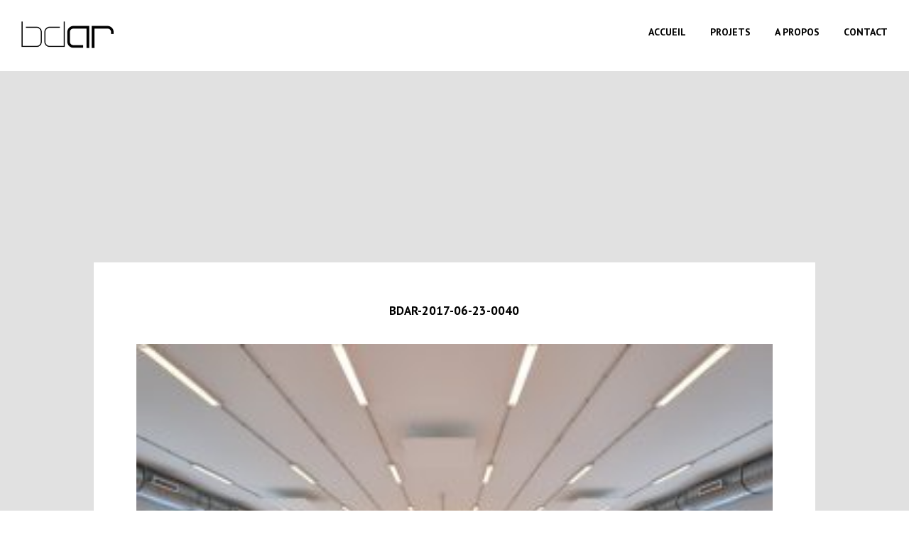

--- FILE ---
content_type: text/html; charset=UTF-8
request_url: https://www.bdar-architecte.be/projets/mss/bdar-2017-06-23-0040/
body_size: 6667
content:
<!DOCTYPE html>
<html lang="fr-FR" class="no-js" id="html-JS">
<head>

	<meta charset="UTF-8">
	<meta name="viewport" content="width=device-width, initial-scale=1, maximum-scale=1, minimal-ui">
	<link rel="profile" href="http://gmpg.org/xfn/11">
	
	<!-- Favicons created with http://realfavicongenerator.net -->
	<link rel="apple-touch-icon" sizes="180x180" href="/apple-touch-icon.png">
	<link rel="icon" type="image/png" href="/favicon-32x32.png" sizes="32x32">
	<link rel="icon" type="image/png" href="/favicon-16x16.png" sizes="16x16">
	<link rel="manifest" href="/manifest.json">
	<link rel="mask-icon" href="/safari-pinned-tab.svg" color="#5bbad5">
	<meta name="theme-color" content="#ffffff">
<!-- google font -->
	<link href="https://fonts.googleapis.com/css?family=PT+Sans:400,600,700" rel="stylesheet"> 

	<!-- Headers -->
	<script type="text/javascript">
	window.dataLayer = window.dataLayer || [];

	function gtag() {
		dataLayer.push(arguments);
	}

	gtag("consent", "default", {
		ad_personalization: "denied",
		ad_storage: "denied",
		ad_user_data: "denied",
		analytics_storage: "denied",
		functionality_storage: "denied",
		personalization_storage: "denied",
		security_storage: "granted",
		wait_for_update: 500,
	});
	gtag("set", "ads_data_redaction", true);
	gtag("set", "url_passthrough", true);
</script>
<script type="text/javascript"
		id="Cookiebot"
		src="https://consent.cookiebot.com/uc.js"
		data-implementation="wp"
		data-cbid="b52046b2-7d95-43af-94b9-1c76a5804749"
						data-culture="FR"
				async	></script>
<meta name='robots' content='index, follow, max-image-preview:large, max-snippet:-1, max-video-preview:-1' />
		  
	<!-- This site is optimized with the Yoast SEO plugin v26.7 - https://yoast.com/wordpress/plugins/seo/ -->
	<title>BDAR-2017-06-23-0040 - BDAR Architectes Bruxelles</title>
	<link rel="canonical" href="https://www.bdar-architecte.be/projets/mss/bdar-2017-06-23-0040/" />
	<meta property="og:locale" content="fr_FR" />
	<meta property="og:type" content="article" />
	<meta property="og:title" content="BDAR-2017-06-23-0040 - BDAR Architectes Bruxelles" />
	<meta property="og:url" content="https://www.bdar-architecte.be/projets/mss/bdar-2017-06-23-0040/" />
	<meta property="og:site_name" content="BDAR Architectes Bruxelles" />
	<meta property="article:publisher" content="https://www.facebook.com/BDarnews-1976733162545755/" />
	<meta property="og:image" content="https://www.bdar-architecte.be/projets/mss/bdar-2017-06-23-0040" />
	<meta property="og:image:width" content="1684" />
	<meta property="og:image:height" content="1080" />
	<meta property="og:image:type" content="image/jpeg" />
	<meta name="twitter:card" content="summary_large_image" />
	<script type="application/ld+json" class="yoast-schema-graph">{"@context":"https://schema.org","@graph":[{"@type":"WebPage","@id":"https://www.bdar-architecte.be/projets/mss/bdar-2017-06-23-0040/","url":"https://www.bdar-architecte.be/projets/mss/bdar-2017-06-23-0040/","name":"BDAR-2017-06-23-0040 - BDAR Architectes Bruxelles","isPartOf":{"@id":"https://www.bdar-architecte.be/#website"},"primaryImageOfPage":{"@id":"https://www.bdar-architecte.be/projets/mss/bdar-2017-06-23-0040/#primaryimage"},"image":{"@id":"https://www.bdar-architecte.be/projets/mss/bdar-2017-06-23-0040/#primaryimage"},"thumbnailUrl":"https://www.bdar-architecte.be/wp-content/uploads/2018/01/BDAR-2017-06-23-0040.jpg","datePublished":"2018-01-02T11:27:50+00:00","breadcrumb":{"@id":"https://www.bdar-architecte.be/projets/mss/bdar-2017-06-23-0040/#breadcrumb"},"inLanguage":"fr-FR","potentialAction":[{"@type":"ReadAction","target":["https://www.bdar-architecte.be/projets/mss/bdar-2017-06-23-0040/"]}]},{"@type":"ImageObject","inLanguage":"fr-FR","@id":"https://www.bdar-architecte.be/projets/mss/bdar-2017-06-23-0040/#primaryimage","url":"https://www.bdar-architecte.be/wp-content/uploads/2018/01/BDAR-2017-06-23-0040.jpg","contentUrl":"https://www.bdar-architecte.be/wp-content/uploads/2018/01/BDAR-2017-06-23-0040.jpg","width":1684,"height":1080},{"@type":"BreadcrumbList","@id":"https://www.bdar-architecte.be/projets/mss/bdar-2017-06-23-0040/#breadcrumb","itemListElement":[{"@type":"ListItem","position":1,"name":"Home","item":"https://www.bdar-architecte.be/"},{"@type":"ListItem","position":2,"name":"Extension du département paramédical des Hautes Ecoles | Ajout d&rsquo;un étage de 4000 m² de classes, bureaux et auditoires","item":"https://www.bdar-architecte.be/projets/mss/"},{"@type":"ListItem","position":3,"name":"BDAR-2017-06-23-0040"}]},{"@type":"WebSite","@id":"https://www.bdar-architecte.be/#website","url":"https://www.bdar-architecte.be/","name":"BDAR Architectes Bruxelles","description":"Bureau d&#039;architecture à Bruxelles","publisher":{"@id":"https://www.bdar-architecte.be/#organization"},"potentialAction":[{"@type":"SearchAction","target":{"@type":"EntryPoint","urlTemplate":"https://www.bdar-architecte.be/?s={search_term_string}"},"query-input":{"@type":"PropertyValueSpecification","valueRequired":true,"valueName":"search_term_string"}}],"inLanguage":"fr-FR"},{"@type":"Organization","@id":"https://www.bdar-architecte.be/#organization","name":"BDAR","url":"https://www.bdar-architecte.be/","logo":{"@type":"ImageObject","inLanguage":"fr-FR","@id":"https://www.bdar-architecte.be/#/schema/logo/image/","url":"https://www.bdar-architecte.be/wp-content/uploads/2017/09/bdar-logo-2017-black.png","contentUrl":"https://www.bdar-architecte.be/wp-content/uploads/2017/09/bdar-logo-2017-black.png","width":440,"height":129,"caption":"BDAR"},"image":{"@id":"https://www.bdar-architecte.be/#/schema/logo/image/"},"sameAs":["https://www.facebook.com/BDarnews-1976733162545755/","https://www.instagram.com/bdarpix/"]}]}</script>
	<!-- / Yoast SEO plugin. -->


<link rel='dns-prefetch' href='//www.googletagmanager.com' />
<link rel="alternate" type="application/rss+xml" title="BDAR Architectes Bruxelles &raquo; BDAR-2017-06-23-0040 Flux des commentaires" href="https://www.bdar-architecte.be/projets/mss/bdar-2017-06-23-0040/feed/" />
<link rel="alternate" title="oEmbed (JSON)" type="application/json+oembed" href="https://www.bdar-architecte.be/wp-json/oembed/1.0/embed?url=https%3A%2F%2Fwww.bdar-architecte.be%2Fprojets%2Fmss%2Fbdar-2017-06-23-0040%2F" />
<link rel="alternate" title="oEmbed (XML)" type="text/xml+oembed" href="https://www.bdar-architecte.be/wp-json/oembed/1.0/embed?url=https%3A%2F%2Fwww.bdar-architecte.be%2Fprojets%2Fmss%2Fbdar-2017-06-23-0040%2F&#038;format=xml" />
<style id='wp-img-auto-sizes-contain-inline-css' type='text/css'>
img:is([sizes=auto i],[sizes^="auto," i]){contain-intrinsic-size:3000px 1500px}
/*# sourceURL=wp-img-auto-sizes-contain-inline-css */
</style>
<style id='wp-block-library-inline-css' type='text/css'>
:root{--wp-block-synced-color:#7a00df;--wp-block-synced-color--rgb:122,0,223;--wp-bound-block-color:var(--wp-block-synced-color);--wp-editor-canvas-background:#ddd;--wp-admin-theme-color:#007cba;--wp-admin-theme-color--rgb:0,124,186;--wp-admin-theme-color-darker-10:#006ba1;--wp-admin-theme-color-darker-10--rgb:0,107,160.5;--wp-admin-theme-color-darker-20:#005a87;--wp-admin-theme-color-darker-20--rgb:0,90,135;--wp-admin-border-width-focus:2px}@media (min-resolution:192dpi){:root{--wp-admin-border-width-focus:1.5px}}.wp-element-button{cursor:pointer}:root .has-very-light-gray-background-color{background-color:#eee}:root .has-very-dark-gray-background-color{background-color:#313131}:root .has-very-light-gray-color{color:#eee}:root .has-very-dark-gray-color{color:#313131}:root .has-vivid-green-cyan-to-vivid-cyan-blue-gradient-background{background:linear-gradient(135deg,#00d084,#0693e3)}:root .has-purple-crush-gradient-background{background:linear-gradient(135deg,#34e2e4,#4721fb 50%,#ab1dfe)}:root .has-hazy-dawn-gradient-background{background:linear-gradient(135deg,#faaca8,#dad0ec)}:root .has-subdued-olive-gradient-background{background:linear-gradient(135deg,#fafae1,#67a671)}:root .has-atomic-cream-gradient-background{background:linear-gradient(135deg,#fdd79a,#004a59)}:root .has-nightshade-gradient-background{background:linear-gradient(135deg,#330968,#31cdcf)}:root .has-midnight-gradient-background{background:linear-gradient(135deg,#020381,#2874fc)}:root{--wp--preset--font-size--normal:16px;--wp--preset--font-size--huge:42px}.has-regular-font-size{font-size:1em}.has-larger-font-size{font-size:2.625em}.has-normal-font-size{font-size:var(--wp--preset--font-size--normal)}.has-huge-font-size{font-size:var(--wp--preset--font-size--huge)}.has-text-align-center{text-align:center}.has-text-align-left{text-align:left}.has-text-align-right{text-align:right}.has-fit-text{white-space:nowrap!important}#end-resizable-editor-section{display:none}.aligncenter{clear:both}.items-justified-left{justify-content:flex-start}.items-justified-center{justify-content:center}.items-justified-right{justify-content:flex-end}.items-justified-space-between{justify-content:space-between}.screen-reader-text{border:0;clip-path:inset(50%);height:1px;margin:-1px;overflow:hidden;padding:0;position:absolute;width:1px;word-wrap:normal!important}.screen-reader-text:focus{background-color:#ddd;clip-path:none;color:#444;display:block;font-size:1em;height:auto;left:5px;line-height:normal;padding:15px 23px 14px;text-decoration:none;top:5px;width:auto;z-index:100000}html :where(.has-border-color){border-style:solid}html :where([style*=border-top-color]){border-top-style:solid}html :where([style*=border-right-color]){border-right-style:solid}html :where([style*=border-bottom-color]){border-bottom-style:solid}html :where([style*=border-left-color]){border-left-style:solid}html :where([style*=border-width]){border-style:solid}html :where([style*=border-top-width]){border-top-style:solid}html :where([style*=border-right-width]){border-right-style:solid}html :where([style*=border-bottom-width]){border-bottom-style:solid}html :where([style*=border-left-width]){border-left-style:solid}html :where(img[class*=wp-image-]){height:auto;max-width:100%}:where(figure){margin:0 0 1em}html :where(.is-position-sticky){--wp-admin--admin-bar--position-offset:var(--wp-admin--admin-bar--height,0px)}@media screen and (max-width:600px){html :where(.is-position-sticky){--wp-admin--admin-bar--position-offset:0px}}

/*# sourceURL=wp-block-library-inline-css */
</style><style id='global-styles-inline-css' type='text/css'>
:root{--wp--preset--aspect-ratio--square: 1;--wp--preset--aspect-ratio--4-3: 4/3;--wp--preset--aspect-ratio--3-4: 3/4;--wp--preset--aspect-ratio--3-2: 3/2;--wp--preset--aspect-ratio--2-3: 2/3;--wp--preset--aspect-ratio--16-9: 16/9;--wp--preset--aspect-ratio--9-16: 9/16;--wp--preset--color--black: #000000;--wp--preset--color--cyan-bluish-gray: #abb8c3;--wp--preset--color--white: #ffffff;--wp--preset--color--pale-pink: #f78da7;--wp--preset--color--vivid-red: #cf2e2e;--wp--preset--color--luminous-vivid-orange: #ff6900;--wp--preset--color--luminous-vivid-amber: #fcb900;--wp--preset--color--light-green-cyan: #7bdcb5;--wp--preset--color--vivid-green-cyan: #00d084;--wp--preset--color--pale-cyan-blue: #8ed1fc;--wp--preset--color--vivid-cyan-blue: #0693e3;--wp--preset--color--vivid-purple: #9b51e0;--wp--preset--gradient--vivid-cyan-blue-to-vivid-purple: linear-gradient(135deg,rgb(6,147,227) 0%,rgb(155,81,224) 100%);--wp--preset--gradient--light-green-cyan-to-vivid-green-cyan: linear-gradient(135deg,rgb(122,220,180) 0%,rgb(0,208,130) 100%);--wp--preset--gradient--luminous-vivid-amber-to-luminous-vivid-orange: linear-gradient(135deg,rgb(252,185,0) 0%,rgb(255,105,0) 100%);--wp--preset--gradient--luminous-vivid-orange-to-vivid-red: linear-gradient(135deg,rgb(255,105,0) 0%,rgb(207,46,46) 100%);--wp--preset--gradient--very-light-gray-to-cyan-bluish-gray: linear-gradient(135deg,rgb(238,238,238) 0%,rgb(169,184,195) 100%);--wp--preset--gradient--cool-to-warm-spectrum: linear-gradient(135deg,rgb(74,234,220) 0%,rgb(151,120,209) 20%,rgb(207,42,186) 40%,rgb(238,44,130) 60%,rgb(251,105,98) 80%,rgb(254,248,76) 100%);--wp--preset--gradient--blush-light-purple: linear-gradient(135deg,rgb(255,206,236) 0%,rgb(152,150,240) 100%);--wp--preset--gradient--blush-bordeaux: linear-gradient(135deg,rgb(254,205,165) 0%,rgb(254,45,45) 50%,rgb(107,0,62) 100%);--wp--preset--gradient--luminous-dusk: linear-gradient(135deg,rgb(255,203,112) 0%,rgb(199,81,192) 50%,rgb(65,88,208) 100%);--wp--preset--gradient--pale-ocean: linear-gradient(135deg,rgb(255,245,203) 0%,rgb(182,227,212) 50%,rgb(51,167,181) 100%);--wp--preset--gradient--electric-grass: linear-gradient(135deg,rgb(202,248,128) 0%,rgb(113,206,126) 100%);--wp--preset--gradient--midnight: linear-gradient(135deg,rgb(2,3,129) 0%,rgb(40,116,252) 100%);--wp--preset--font-size--small: 13px;--wp--preset--font-size--medium: 20px;--wp--preset--font-size--large: 36px;--wp--preset--font-size--x-large: 42px;--wp--preset--spacing--20: 0.44rem;--wp--preset--spacing--30: 0.67rem;--wp--preset--spacing--40: 1rem;--wp--preset--spacing--50: 1.5rem;--wp--preset--spacing--60: 2.25rem;--wp--preset--spacing--70: 3.38rem;--wp--preset--spacing--80: 5.06rem;--wp--preset--shadow--natural: 6px 6px 9px rgba(0, 0, 0, 0.2);--wp--preset--shadow--deep: 12px 12px 50px rgba(0, 0, 0, 0.4);--wp--preset--shadow--sharp: 6px 6px 0px rgba(0, 0, 0, 0.2);--wp--preset--shadow--outlined: 6px 6px 0px -3px rgb(255, 255, 255), 6px 6px rgb(0, 0, 0);--wp--preset--shadow--crisp: 6px 6px 0px rgb(0, 0, 0);}:where(.is-layout-flex){gap: 0.5em;}:where(.is-layout-grid){gap: 0.5em;}body .is-layout-flex{display: flex;}.is-layout-flex{flex-wrap: wrap;align-items: center;}.is-layout-flex > :is(*, div){margin: 0;}body .is-layout-grid{display: grid;}.is-layout-grid > :is(*, div){margin: 0;}:where(.wp-block-columns.is-layout-flex){gap: 2em;}:where(.wp-block-columns.is-layout-grid){gap: 2em;}:where(.wp-block-post-template.is-layout-flex){gap: 1.25em;}:where(.wp-block-post-template.is-layout-grid){gap: 1.25em;}.has-black-color{color: var(--wp--preset--color--black) !important;}.has-cyan-bluish-gray-color{color: var(--wp--preset--color--cyan-bluish-gray) !important;}.has-white-color{color: var(--wp--preset--color--white) !important;}.has-pale-pink-color{color: var(--wp--preset--color--pale-pink) !important;}.has-vivid-red-color{color: var(--wp--preset--color--vivid-red) !important;}.has-luminous-vivid-orange-color{color: var(--wp--preset--color--luminous-vivid-orange) !important;}.has-luminous-vivid-amber-color{color: var(--wp--preset--color--luminous-vivid-amber) !important;}.has-light-green-cyan-color{color: var(--wp--preset--color--light-green-cyan) !important;}.has-vivid-green-cyan-color{color: var(--wp--preset--color--vivid-green-cyan) !important;}.has-pale-cyan-blue-color{color: var(--wp--preset--color--pale-cyan-blue) !important;}.has-vivid-cyan-blue-color{color: var(--wp--preset--color--vivid-cyan-blue) !important;}.has-vivid-purple-color{color: var(--wp--preset--color--vivid-purple) !important;}.has-black-background-color{background-color: var(--wp--preset--color--black) !important;}.has-cyan-bluish-gray-background-color{background-color: var(--wp--preset--color--cyan-bluish-gray) !important;}.has-white-background-color{background-color: var(--wp--preset--color--white) !important;}.has-pale-pink-background-color{background-color: var(--wp--preset--color--pale-pink) !important;}.has-vivid-red-background-color{background-color: var(--wp--preset--color--vivid-red) !important;}.has-luminous-vivid-orange-background-color{background-color: var(--wp--preset--color--luminous-vivid-orange) !important;}.has-luminous-vivid-amber-background-color{background-color: var(--wp--preset--color--luminous-vivid-amber) !important;}.has-light-green-cyan-background-color{background-color: var(--wp--preset--color--light-green-cyan) !important;}.has-vivid-green-cyan-background-color{background-color: var(--wp--preset--color--vivid-green-cyan) !important;}.has-pale-cyan-blue-background-color{background-color: var(--wp--preset--color--pale-cyan-blue) !important;}.has-vivid-cyan-blue-background-color{background-color: var(--wp--preset--color--vivid-cyan-blue) !important;}.has-vivid-purple-background-color{background-color: var(--wp--preset--color--vivid-purple) !important;}.has-black-border-color{border-color: var(--wp--preset--color--black) !important;}.has-cyan-bluish-gray-border-color{border-color: var(--wp--preset--color--cyan-bluish-gray) !important;}.has-white-border-color{border-color: var(--wp--preset--color--white) !important;}.has-pale-pink-border-color{border-color: var(--wp--preset--color--pale-pink) !important;}.has-vivid-red-border-color{border-color: var(--wp--preset--color--vivid-red) !important;}.has-luminous-vivid-orange-border-color{border-color: var(--wp--preset--color--luminous-vivid-orange) !important;}.has-luminous-vivid-amber-border-color{border-color: var(--wp--preset--color--luminous-vivid-amber) !important;}.has-light-green-cyan-border-color{border-color: var(--wp--preset--color--light-green-cyan) !important;}.has-vivid-green-cyan-border-color{border-color: var(--wp--preset--color--vivid-green-cyan) !important;}.has-pale-cyan-blue-border-color{border-color: var(--wp--preset--color--pale-cyan-blue) !important;}.has-vivid-cyan-blue-border-color{border-color: var(--wp--preset--color--vivid-cyan-blue) !important;}.has-vivid-purple-border-color{border-color: var(--wp--preset--color--vivid-purple) !important;}.has-vivid-cyan-blue-to-vivid-purple-gradient-background{background: var(--wp--preset--gradient--vivid-cyan-blue-to-vivid-purple) !important;}.has-light-green-cyan-to-vivid-green-cyan-gradient-background{background: var(--wp--preset--gradient--light-green-cyan-to-vivid-green-cyan) !important;}.has-luminous-vivid-amber-to-luminous-vivid-orange-gradient-background{background: var(--wp--preset--gradient--luminous-vivid-amber-to-luminous-vivid-orange) !important;}.has-luminous-vivid-orange-to-vivid-red-gradient-background{background: var(--wp--preset--gradient--luminous-vivid-orange-to-vivid-red) !important;}.has-very-light-gray-to-cyan-bluish-gray-gradient-background{background: var(--wp--preset--gradient--very-light-gray-to-cyan-bluish-gray) !important;}.has-cool-to-warm-spectrum-gradient-background{background: var(--wp--preset--gradient--cool-to-warm-spectrum) !important;}.has-blush-light-purple-gradient-background{background: var(--wp--preset--gradient--blush-light-purple) !important;}.has-blush-bordeaux-gradient-background{background: var(--wp--preset--gradient--blush-bordeaux) !important;}.has-luminous-dusk-gradient-background{background: var(--wp--preset--gradient--luminous-dusk) !important;}.has-pale-ocean-gradient-background{background: var(--wp--preset--gradient--pale-ocean) !important;}.has-electric-grass-gradient-background{background: var(--wp--preset--gradient--electric-grass) !important;}.has-midnight-gradient-background{background: var(--wp--preset--gradient--midnight) !important;}.has-small-font-size{font-size: var(--wp--preset--font-size--small) !important;}.has-medium-font-size{font-size: var(--wp--preset--font-size--medium) !important;}.has-large-font-size{font-size: var(--wp--preset--font-size--large) !important;}.has-x-large-font-size{font-size: var(--wp--preset--font-size--x-large) !important;}
/*# sourceURL=global-styles-inline-css */
</style>

<style id='classic-theme-styles-inline-css' type='text/css'>
/*! This file is auto-generated */
.wp-block-button__link{color:#fff;background-color:#32373c;border-radius:9999px;box-shadow:none;text-decoration:none;padding:calc(.667em + 2px) calc(1.333em + 2px);font-size:1.125em}.wp-block-file__button{background:#32373c;color:#fff;text-decoration:none}
/*# sourceURL=/wp-includes/css/classic-themes.min.css */
</style>
<link rel='stylesheet' id='categories-images-styles-css' href='https://www.bdar-architecte.be/wp-content/plugins/categories-images/assets/css/zci-styles.css?ver=3.3.1' type='text/css' media='all' />
<link rel='stylesheet' id='parent-style-css' href='https://www.bdar-architecte.be/wp-content/themes/BDAR/style.css?ver=2.2' type='text/css' media='all' />
<link rel='stylesheet' id='child-style-css' href='https://www.bdar-architecte.be/wp-content/themes/BDAR-child/style.css?ver=2.2' type='text/css' media='all' />

<!-- Extrait de code de la balise Google (gtag.js) ajouté par Site Kit -->
<!-- Extrait Google Analytics ajouté par Site Kit -->
<script type="text/javascript" src="https://www.googletagmanager.com/gtag/js?id=G-NFBJ885V49" id="google_gtagjs-js" async></script>
<script type="text/javascript" id="google_gtagjs-js-after">
/* <![CDATA[ */
window.dataLayer = window.dataLayer || [];function gtag(){dataLayer.push(arguments);}
gtag("set","linker",{"domains":["www.bdar-architecte.be"]});
gtag("js", new Date());
gtag("set", "developer_id.dZTNiMT", true);
gtag("config", "G-NFBJ885V49");
//# sourceURL=google_gtagjs-js-after
/* ]]> */
</script>
<link rel="https://api.w.org/" href="https://www.bdar-architecte.be/wp-json/" /><link rel="alternate" title="JSON" type="application/json" href="https://www.bdar-architecte.be/wp-json/wp/v2/media/571" /><link rel="EditURI" type="application/rsd+xml" title="RSD" href="https://www.bdar-architecte.be/xmlrpc.php?rsd" />
<link rel='shortlink' href='https://www.bdar-architecte.be/?p=571' />
<meta name="generator" content="Site Kit by Google 1.170.0" /><style type="text/css">.recentcomments a{display:inline !important;padding:0 !important;margin:0 !important;}</style>
</head>

<body class="attachment wp-singular attachment-template-default single single-attachment postid-571 attachmentid-571 attachment-jpeg wp-theme-BDAR wp-child-theme-BDAR-child l-body">

	

	<div class="l-container page" id="containerJS" >

		<div class="l-container__child" data-controller="page">





			<header class="l-header l-header--sticky l-spacer--top--2" id="headerJS">

				<div class="l-header__child rowMax grid-noGutter">


					
										
					<div class="l-logo col-1_lg-2_xs-12">
						<a class="l-logo__link" href="https://www.bdar-architecte.be"><img class="l-logo__img " id="logoImgJS" src="https://www.bdar-architecte.be/wp-content/themes/BDAR-child/img/bdar-logo-2017-black.png" alt="BDAR Architectes Bruxelles logo" /></a>
					</div><!-- /logo -->

					<div class="l-menuIcon col-12">
						<div class="l-menuIcon__child l-menuIcon--cross" id="menuIconJS">
							<button class="l-menuIcon__body" aria-expanded="false" id="menuIconButtonJS"><span>Menu</span></button>
						</div>
					</div><!-- /menuIcon -->

					<div class="l-navigation col-11_lg-10_xs-12">
						<div class="l-navigation__child">
							<nav class="l-navigation__body" id="navigationJS">
																	<ul class="m-navigationList m-navigationList--fmk">
										<li id="menu-item-35" class="menu-item menu-item-type-post_type menu-item-object-page menu-item-home first menu-item-35"><a href="https://www.bdar-architecte.be/"><span>Accueil</span></a></li>
<li id="menu-item-16" class="menu-item menu-item-type-post_type menu-item-object-page menu-item-16"><a href="https://www.bdar-architecte.be/projets-architecture/"><span>Projets</span></a></li>
<li id="menu-item-14" class="menu-item menu-item-type-post_type menu-item-object-page last menu-item-14"><a href="https://www.bdar-architecte.be/a-propos/"><span>A propos</span></a></li>
										<li><a id="contactScrollJS" class="no-link" href="https://www.bdar-architecte.be/projets/mss/bdar-2017-06-23-0040/#contactJS"><span>Contact<span></a></li>
									</ul><!-- /l-navigation__list -->
															</nav><!-- /l-navigation__body -->
						</div><!-- /l-navigation__child -->
					</div><!-- /l-navigation -->




				</div><!-- /header__child -->
			</header><!-- /header -->


<main class="l-main" id="mainJS">

	<div class="l-content">

		
			




			
<div class="m-contentBox m-contentBox--b5" id="contentBoxJS">

	<div class="m-contentBox__child m-contentBox__child--b5 grid rowMax">

		<div class="m-contentBox__bg m-contentBox__bg--abs m-contentBox__bg--b5" style="background-image:url();" id="contentBoxBG5"></div>

		<div class="m-contentBox__body m-contentBox__body--b5 col-10_sm-12" data-push-left="off-1_sm-0">

						
					<h1 class="m-txt--center noDecoration">BDAR-2017-06-23-0040</h1>
					<p class="attachment"><a href='https://www.bdar-architecte.be/wp-content/uploads/2018/01/BDAR-2017-06-23-0040.jpg'><img fetchpriority="high" decoding="async" width="300" height="192" src="https://www.bdar-architecte.be/wp-content/uploads/2018/01/BDAR-2017-06-23-0040-300x192.jpg" class="attachment-medium size-medium" alt="" srcset="https://www.bdar-architecte.be/wp-content/uploads/2018/01/BDAR-2017-06-23-0040-300x192.jpg 300w, https://www.bdar-architecte.be/wp-content/uploads/2018/01/BDAR-2017-06-23-0040-768x493.jpg 768w, https://www.bdar-architecte.be/wp-content/uploads/2018/01/BDAR-2017-06-23-0040-1024x657.jpg 1024w, https://www.bdar-architecte.be/wp-content/uploads/2018/01/BDAR-2017-06-23-0040-1280x821.jpg 1280w, https://www.bdar-architecte.be/wp-content/uploads/2018/01/BDAR-2017-06-23-0040-780x500.jpg 780w, https://www.bdar-architecte.be/wp-content/uploads/2018/01/BDAR-2017-06-23-0040-320x205.jpg 320w, https://www.bdar-architecte.be/wp-content/uploads/2018/01/BDAR-2017-06-23-0040.jpg 1684w" sizes="(max-width: 300px) 100vw, 300px" /></a></p>

									








				
					
					
				
















			</div><!-- /m-contentBox body -->
		</div><!-- /m-contentBox child -->
	</div><!-- /m-contentBox -->

		
	</div><!-- /l-content -->

</main>

	
		

					
					
					
																								
					


					<section class="m-contentBox m-contentBox--color1 grid rowMax l-spacer--top--4" id="contactJS">

						<div class="m-contentBox__child col-10 grid" data-push-left="off-1">

							<div class="m-contentBox__bg m-contentBox__bg--abs m-contentBox__bg--b1" style="background-image:url(https://www.bdar-architecte.be/wp-content/uploads/2017/09/20171025_133553_-2000x1500.jpg);" ?></div>
							<div class="m-contentBox__body m-contentBox__body--b1 col-5_xs-12" data-push-left="off-6_xs-0" data-push-right="off-1_xs-0">
								<p><img loading="lazy" decoding="async" class="alignnone wp-image-10 " src="https://www.bdar-architecte.be/wp-content/uploads/2017/09/bdar-logo-2017-black-300x88.png" alt="" width="153" height="45" srcset="https://www.bdar-architecte.be/wp-content/uploads/2017/09/bdar-logo-2017-black-300x88.png 300w, https://www.bdar-architecte.be/wp-content/uploads/2017/09/bdar-logo-2017-black-320x94.png 320w, https://www.bdar-architecte.be/wp-content/uploads/2017/09/bdar-logo-2017-black.png 440w" sizes="auto, (max-width: 153px) 100vw, 153px" /></p>
<p>Avenue de la Couronne, 556 &#8211; bte 7<br />
1050 Bruxelles<br />
<a href="mailto:&#98;&#100;a&#114;&#64;b&#100;a&#114;&#46;&#98;e">&#98;&#100;a&#114;&#64;&#98;dar.&#98;e</a></p>
<p>Tel: 02/640.32.58</p>
								<div class="m-social">
									<div class="m-social__item"><a href="https://www.facebook.com/BDarnews-1976733162545755/" class="m-social__item__link"><span>Facebook</span></a></div>
									<div class="m-social__item"><a href="https://www.instagram.com/bdarpix/?hl=fr" class="m-social__item__link m-social__item__link--3"><span>Instagram</span></a></div>
								</div>
							</div>
						</div>

					</section>

				
		<footer class="l-footer rowMax">

			<div class="l-footer__signature"><p><a href="https://www.bdar-architecte.be/politique-de-confidentialite/">Politique de confidentialité</a> - <a href="https://www.alinoa.be/agence-digitale/">built by Alinoa</a></p></div>

		</footer>

	</div> <!-- l-container__child-->

</div><!-- /l-container -->

<script type="speculationrules">
{"prefetch":[{"source":"document","where":{"and":[{"href_matches":"/*"},{"not":{"href_matches":["/wp-*.php","/wp-admin/*","/wp-content/uploads/*","/wp-content/*","/wp-content/plugins/*","/wp-content/themes/BDAR-child/*","/wp-content/themes/BDAR/*","/*\\?(.+)"]}},{"not":{"selector_matches":"a[rel~=\"nofollow\"]"}},{"not":{"selector_matches":".no-prefetch, .no-prefetch a"}}]},"eagerness":"conservative"}]}
</script>
<script type="text/javascript" src="https://www.bdar-architecte.be/wp-content/themes/BDAR-child/js/app-min.js?ver=2.2" id="child-script-js"></script>

</body>
</html>
